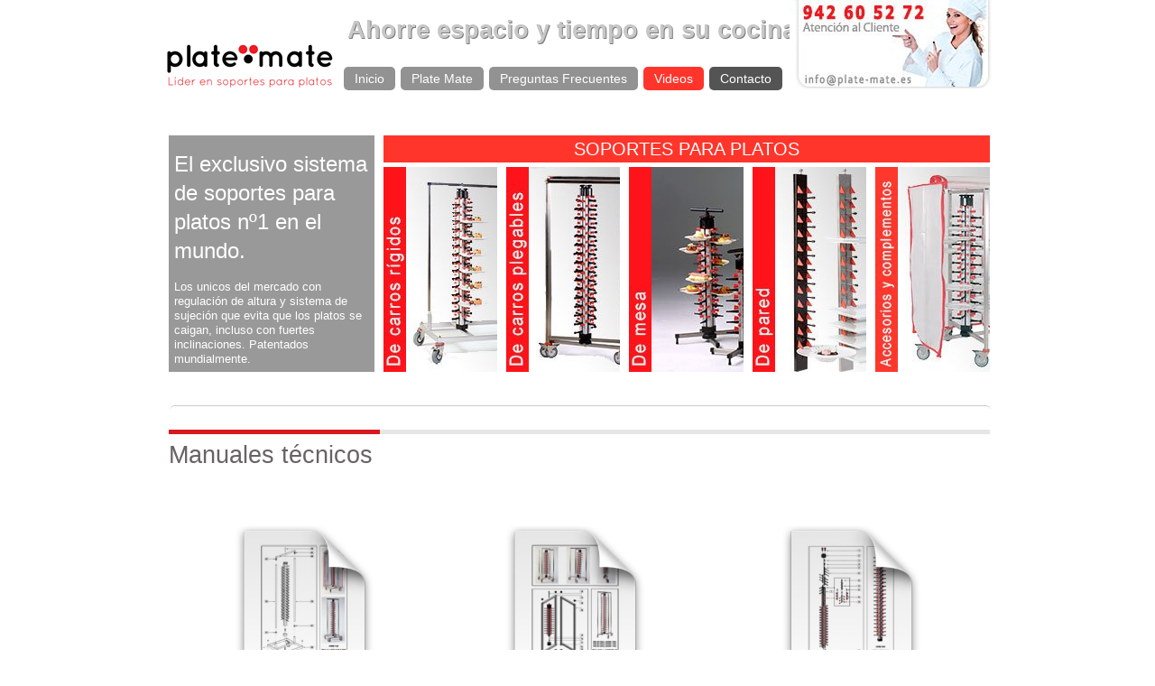

--- FILE ---
content_type: text/html
request_url: https://www.plate-mate.es/manuales-tecnicos.html
body_size: 3241
content:
<!DOCTYPE html PUBLIC "-//W3C//DTD XHTML 1.0 Strict//EN" "http://www.w3.org/TR/xhtml1/DTD/xhtml1-strict.dtd">
<html><head><meta http-equiv="Content-Type" content="text/html; charset=UTF-8">
	
	<title>Manuales Técnicos de Plate Mate España - Soportes para platos lider en el mundo</title>
    
    <meta name="description" content="Problemas de espacio en su cocina? Plate Mate ofrece la solución con los exclusivos soportes para platos, son la respuesta a la falta de espacio. El personal de la cocina funcionara de manera eficiente, por lo que los platos saldran a tiempo y bien elaborado de la cocina.">
    
    <meta name="keywords" content="Portaplatos calientes, calentador de platos, soportes para platos, carros, cargaplatos, estantería de platos, apilador, expositor de platos, armarios calientaplatos, regulables, mejor calidad, mayor capacidad, ahorre tiempo, en su cocina, de hostelería, de catering, plate mate España, sistema exclusivo">
	<link rel="stylesheet" href="/plate-mate-img/css.css" type="text/css" media="screen" charset="utf-8">
	<link rel="stylesheet" href="/plate-mate-img/prettyPhoto.css" type="text/css" media="screen" title="prettyPhoto main stylesheet" charset="utf-8">
	<script type="text/javascript" src="./plate-mate-img/jquery-1.6.1.min.js"></script>
	<script src="./plate-mate-img/jquery.prettyPhoto.js" type="text/javascript" charset="utf-8"></script>
	<link href="/plate-mate-img/css" rel="stylesheet" type="text/css">
    <link href="https://fonts.googleapis.com/css?family=Marmelad" rel='stylesheet' type='text/css'>
	<script type="text/javascript">
		$(function()
		{

			$(".boton1").click(function()
			{
				var link=$(this).find(".bcen").find("a").attr("href");
				window.location.href=link;
			});
			
			$(".boton1").hover(function()
			{
				$(this).find(".bizq").css("background-position","center left");$(this).find(".bcen").css("background-position","center center");$(this).find(".bder").css("background-position","center right");
				
			},function()
			{
				if($(this).hasClass("boton1ac")){$(this).find(".bizq").css("background-position","bottom left");$(this).find(".bcen").css("background-position","bottom center");$(this).find(".bder").css("background-position","bottom right");}
				else{$(this).find(".bizq").css("background-position","top left");$(this).find(".bcen").css("background-position","top center");$(this).find(".bder").css("background-position","top right");}
			});
			
			$(".trans").hover(function ()
			{
				$(this).fadeTo(100,0.8);
				
			},function ()
			{
				$(this).fadeTo(100,1);
			});
						
			
			function mostrar_cat(cual)
			{
				$("#cat1").stop();
				$("#cat2").stop();
				$("#cat3").stop();
				$("#cat4").stop();
				$("#cat5").stop();
				
			
				tam1=100;
				tam2=190;
				vel=800;
			
				x1=0;
				x2=x1+tam1;if(cual==1){x2+=tam2;}
				x3=x2+tam1;if(cual==2){x3+=tam2;}
				x4=x3+tam1;if(cual==3){x4+=tam2;}
				x5=x4+tam1;if(cual==4){x5+=tam2;}
				
				
				
				if(cual==0)
				{
					x1=0;
					x2=136;
					x3=272;
					x4=409;
					x5=545;
					
				}
				
				
				$("#cat1").animate({left:x1},vel);
				$("#cat2").animate({left:x2},vel);
				$("#cat3").animate({left:x3},vel);
				$("#cat4").animate({left:x4},vel);
				$("#cat5").animate({left:x5},vel);
				
			}
			
			$(".mostrar1").hover(function(){mostrar_cat(1);},function(){mostrar_cat(0);});
			$(".mostrar2").hover(function(){mostrar_cat(2);},function(){mostrar_cat(0);});
			$(".mostrar3").hover(function(){mostrar_cat(3);},function(){mostrar_cat(0);});
			$(".mostrar4").hover(function(){mostrar_cat(4);},function(){mostrar_cat(0);});
			$(".mostrar5").hover(function(){mostrar_cat(5);},function(){mostrar_cat(0);});
			
			$('.aparecer').fadeIn(700);
			
			$("a[rel^='prettyPhoto']").prettyPhoto({theme:'light_rounded',social_tools:false});
		});
		
			function abrir_galeria(img,des)
			{
				$.prettyPhoto.open(img,'',des);
			}
	</script>
</head>
<body>
<div id="todo">
	<div id="todo2">
		<div id="cabecera">
			<div id="cabecera-top" align="center"></div><div class="subtitulo">Ahorre espacio y tiempo en su cocina</div>
			<div id="cabecera-logo"><a href="https://www.plate-mate.es" class="trans" style="opacity: 1;"><img src="./plate-mate-img/plate-mate.jpg" width="197" height="122"></a></div>
			<div id="cabecera-telefono"><img src="./plate-mate-img/contacto-plate-mate.jpg"></div>
			<div id="cabecera-menu">
	<div class="boton2"><a href="/contacto.html">Contacto</a></div>
    <div class="boton3"><a href="https://www.youtube.com/watch?v=3JLZ4mIztV0&list=PLeMJ6g4VYuWgfgBRQWC1AizLqyWJ3xa7P" target="new">Videos</a></div>
	<div class="boton1"><a href="/preguntas-frecuentes.html">Preguntas Frecuentes</a></div>
	<div class="boton1"><a href="/plate-mate.html">Plate Mate</a></div>
	<div class="boton1"><a href="/index.html">Inicio</a></div>
</div>
		</div>
		<div id="centro" class="aparecer" style="display: block;">
					<div style="width:910px;height:246px;margin-bottom:10px;">
				<div style="float: left; width: 216px; height: 246px; background-color: #999; color: #FFFFFF; padding:16px 6px 0px 6px">
				  <p style="font-size:24px; line-height: 32px; " >El exclusivo sistema de soportes para platos nº1 en el mundo.</p>
				  <p style="font-size:13px; ">&nbsp;</p>
				  <p style="font-size:13px ">Los unicos del mercado con regulación de altura y sistema de sujeción que evita que los platos se caigan, incluso con fuertes inclinaciones. Patentados mundialmente.</p>
				  <p style="font-size:13px ">&nbsp;</p>
				  <p style="font-size:13px "><br />
			      
				</div>
				<table width="672" border="0" align="right" cellpadding="7" cellspacing="0" bgcolor="#FF352B" style="margin-bottom:5px">
  <tr>
    <td align="center" style="color:#FFF; font-size:20px">SOPORTES PARA PLATOS</td>
  </tr>
</table>
                <div style="float:left;width:682px;height:227px;position:relative;overflow:hidden;">
				  <div id="cat1" class="catalogo" style="z-index:1;left:0px;"><div class="catalogo2"></div><div class="catalogo3 mostrar1"><a href="/productos/soportes-para-platos-de-carros-rigidos/index.html"><img src="./plate-mate-img/cat1.jpg"></a></div><div class="catalogo4 mostrar1"><a href="/productos/soportes-para-platos-de-carros-rigidos/index.html"><img src="./plate-mate-img/cata1.jpg"></a></div></div>
					<div id="cat2" class="catalogo" style="z-index:2;left:136px;"><div class="catalogo2"></div><div class="catalogo3 mostrar2"><a href="/productos/soportes-para-platos-de-carros-plegables/index.html"><img src="./plate-mate-img/cat2.jpg"></a></div><div class="catalogo4 mostrar2"><a href="/productos/soportes-para-platos-de-carros-plegables/index.html"><img src="./plate-mate-img/cata2.jpg"></a></div></div>
					<div id="cat3" class="catalogo" style="z-index:2;left:272px;"><div class="catalogo2"></div><div class="catalogo3 mostrar3"><a href="/productos/soportes-para-platos-de-mesa/index.html"><img src="./plate-mate-img/cat3.jpg"></a></div><div class="catalogo4 mostrar3"><a href="/productos/soportes-para-platos-de-mesa/index.html"><img src="./plate-mate-img/cata3.jpg"></a></div></div>
					<div id="cat4" class="catalogo" style="z-index:2;left:409px;"><div class="catalogo2"></div><div class="catalogo3 mostrar4"><a href="/productos/soportes-para-platos-de-pared/index.html"><img src="./plate-mate-img/cat4.jpg"></a></div><div class="catalogo4 mostrar4"><a href="/productos/soportes-para-platos-de-pared/index.html"><img src="./plate-mate-img/cata4.jpg"></a></div></div>
					
					<div id="cat5" class="catalogo" style="z-index:2;left:545px;"><div class="catalogo2"></div><div class="catalogo3 mostrar5"><a href="/productos/accesorios-y-complementos/index.html"><img src="./plate-mate-img/cat6.jpg"></a></div><div class="catalogo4 mostrar5"><a href="/productos/accesorios-y-complementos/index.html"><img src="./plate-mate-img/cata6.jpg"></a></div></div>
				</div>
			</div>
		  <div style="float:left;margin-top:15px;margin-left:15px;font-size:15px;"></div>
		  <p>&nbsp;</p>
		  <p>&nbsp;</p>
		  <p><img src="./plate-mate-img/barra1.jpg" alt="" width="914" height="12" /></p>
		  <p class="tituloscontc">&nbsp;</p>
		  <table width="100%" border="0" cellspacing="0" cellpadding="0">
		    
		    <tr>
		      <td  style="border-top:solid 5px #d71a20"  height="47" width="234"><p class="tituloscontc">Manuales técnicos</p></td>
		      <td style="border-top:solid 5px #e6e6e6" >&nbsp;</td>
	        </tr>
	      </table>
		  <p class="tituloscontc">&nbsp;</p>
		  <p class="tituloscontc">&nbsp;</p>
		  <p class="tituloscontc">&nbsp;</p>
          <table width="100%" border="0" cellspacing="0" cellpadding="0">
            <tr align="center" valign="middle">
              <td width="33%"><p><a href="PDF/MANUAL PM 84 STD.pdf" target="new"><img src="plate-mate-img/manuales-tecnicos-standart.jpg" width="160" height="211" alt="plate mate " longdesc="plate mate standart" /></a></p>
              <p>Manual PM 84 STD</p></td>
              <td width="33%"><p><a href="PDF/MANUAL PM PLEGABLE.pdf" target="new"><img src="plate-mate-img/manuales-tecnicos-plegable.jpg" width="160" height="212" alt="plate mate " longdesc="plate mate plegable" /></a></p>
              <p>Manual PM Plegable</p></td>
              <td><p><a href="PDF/MANUAL COLUMNA.pdf" target="new"><img src="plate-mate-img/manuales-tecnicos-columna.jpg" width="161" height="212" alt="plate mate " longdesc="plate mate columna" /></a></p>
              <p>Manual PM Columna</p></td>
            </tr>
            <tr align="center" valign="middle">
              <td><p>&nbsp;</p>
              <p>&nbsp;</p>
              <p>&nbsp;</p>
              <p><a href="PDF/MANUAL TM Y WM48.pdf" target="new"><img src="plate-mate-img/manuales-tecnicos-pared.jpg" width="160" height="212" alt="plate mate " longdesc="plate mate pared" /></a></p>
              <p>Manual  TM y WM 48</p></td>
              <td><p>&nbsp;</p>
                <p>&nbsp;</p>
                <p><a href="PDF/MANUAL TM.pdf" target="new"><img src="plate-mate-img/manuales-tecnicos-mesa.jpg" width="160" height="212" alt="plate mate " longdesc="plate mate mesa" /></a></p>
              <p>Manual TM</p></td>
              <td><p>&nbsp;</p>
                <p>&nbsp;</p>
                <p><a href="PDF/MANUAL TWIN.pdf" target="new"><img src="plate-mate-img/manuales-tecnicos-twin.jpg" width="160" height="211" alt="plate mate " longdesc="plate mate twin" /></a></p>
              <p>Manual TWIN</p></td>
            </tr>
            <tr align="center" valign="middle">
              <td><p>&nbsp;</p>
                <p>&nbsp;</p>
                <p><a href="PDF/MANUAL WM.pdf" target="new"><img src="plate-mate-img/manuales-tecnicos-wm.jpg" width="160" height="212" alt="plate mate " longdesc="plate mate wm" /></a></p>
              <p>Manual WM</p></td>
              <td>&nbsp;</td>
              <td>&nbsp;</td>
            </tr>
          </table>
          <p>&nbsp;</p>
<p><img src="./plate-mate-img/barra2.jpg" alt="" width="914" height="12" /></p>
		
        
        </div>
		<div id="bottom">
			<div id="bottom-arriba">
				<div id="bottom-arriba1"><b>Contacte</b> con nosotros</div>			</div>
			<div id="bottom-centro" class="link1"><a href="http://www.hotmix.es" target="_blank"><img src="/plate-mate-img/banner-hotmix.jpg" class="banner"  /></a>
			  <div id="bottom-centro3">
				  <p>Calle La Esperada, 1</p>
				  <p>39760 Adal Treto</p>
			    <p>Cantabria<br>
				    <br>
				    <a href="tel:942605272">Telf. 942 60 52 72</a>
				    </p>
			    <p>Fax 942 61 28 00</p>
				</div>
				<div id="bottom-centro4">
					Email:
					<br>
					<a href="/cdn-cgi/l/email-protection#85ecebe3eac5f5e9e4f1e0a8e8e4f1e0abe0f6"><span class="__cf_email__" data-cfemail="31585f575e71415d5045541c5c5045541f5442">[email&#160;protected]</span></a>			</div>
			</div>
			<div id="bottom-abajo">
			  <p>&nbsp;</p>
			  <p><a href="https://www.plate-mate.es">Plate Mate España</a></p>
            </div>
			
		</div>
		<div class="clear"></div> 
	</div>

</div>
<script data-cfasync="false" src="/cdn-cgi/scripts/5c5dd728/cloudflare-static/email-decode.min.js"></script><script defer src="https://static.cloudflareinsights.com/beacon.min.js/vcd15cbe7772f49c399c6a5babf22c1241717689176015" integrity="sha512-ZpsOmlRQV6y907TI0dKBHq9Md29nnaEIPlkf84rnaERnq6zvWvPUqr2ft8M1aS28oN72PdrCzSjY4U6VaAw1EQ==" data-cf-beacon='{"version":"2024.11.0","token":"6788bea61e124284b43d2bf16563f1fb","r":1,"server_timing":{"name":{"cfCacheStatus":true,"cfEdge":true,"cfExtPri":true,"cfL4":true,"cfOrigin":true,"cfSpeedBrain":true},"location_startswith":null}}' crossorigin="anonymous"></script>
</body></html>

--- FILE ---
content_type: text/css
request_url: https://www.plate-mate.es/plate-mate-img/css.css
body_size: 1514
content:
body, html, div, p
{
	margin: 0;
	padding: 0;
	font-family: "Droid Sans", sans-serif;
	
}
html
{
	overflow:auto;
	height:100%;
	overflow-x:auto;
	overflow-y:scroll;
}
body
{font-family:'Droid Sans', sans-serif;margin:0;padding:0;color:#696363;font-size:14px;line-height: 16px;/* background-color:#858282; */}
img{border:0;}
.clear {clear: both; margin: 0px}
#todo
{
	margin:0px auto;
	width:990px;
}


.banner-inicio {
    margin-top: 27px;
    text-align: center;
    font-size: 27px;
    display: inline-block;
    font-weight: 600;
    color: #e90b00;
}
.banner-inicio img {
    margin-top: 18px;
}
.banner2, .banner3 {
    width: 426px;
    padding: 13px 14px;
    float: left;
    text-align: center;
    margin-top: 20px;
}
.banner2 img, .banner3 img {
    width: 334px;
    border: 1px solid #dedede;
    padding: 10px;
    margin-top: 11px;
}
.banner2 {
    border-right: 1px solid #d4d4d4;
}
.banner2 span, .banner3 span {
    color: #e90b00;
    font-size: 24px;
    font-weight: 600;
}
#todo2
{
	width:1029px;
	margin-left:-18px;
	/* background-image:url('../plate-mate-img/borde-centro.jpg'); */
}
.subtitulo{font-size: 27px;left: 109px;position: absolute;left: 258px;color: #C7C7C7;font-weight: 600;text-shadow: 1px 1px 0px #7b7b7b;}

#cabecera
{
	float: left;
	width: 990px;
	height: 150px;
	margin-bottom: 0px;
	margin-left: 0px;
	position: relative;
	text-align: left;
}
#cabecera-top
{
	width:1029px;
	height:25px;
	/* background-image:url('../plate-mate-img/borde-arriba.jpg'); */
}
#cabecera-logo
{
	position:absolute;
	top:22px;
	left:58px;
}
#cabecera-telefono
{
	position:absolute;
	top: 0px;
	right:17px;
}
#cabecera-menu
{
	position:absolute;
	top:74px;
	right: 247px;
	width: 510px;
	text-align:right;
}

.boton1, .boton2, .boton3{
    float: right;
    padding: 5px 12px;
    margin: 0px 3px;
    border-radius: 5px;
}
.boton1:hover, .boton2:hover, .boton3:hover {
    background: #c7c7c7;
}
.boton1 {
    background: #929292;
}

.boton1 a, .boton2 a, .boton3 a {
    color: #fff;
    text-decoration: none;
}

.boton2 {
    background: #545454;
}

.boton3 {background: #ff352b}

#centro
{
	float:left;
	width:910px;
	margin-left:60px;
}


#bottom
{
	float:left;
	width:990px;
	height:202px;
	margin-left:19px;
	margin-top:30px;
}
#bottom-arriba
{
	width:990px;
	height:30px;
	color:#FF352B;
}
#bottom-arriba1
{
	padding-right: 257px;
	padding-top:12px;
	font-size:16px;
	text-align: right;
}
#bottom-centro
{
	width:990px;
	/* height:113px; */
	background: url('../plate-mate-img/bottom_info.jpg') no-repeat right #FF2E1F;
	color:#ffffff;
	position:relative;
}
.banner {
    margin: 10px 33px;
    border-radius: 8px;
}

.catalogo
{
	position:absolute;
	width:270px;
	height:227px;
	overflow:hidden;
	
}
.catalogo2
{
	float:left;
	width:10px;
	height:227px;
	background-color:#ffffff;
}
.catalogo3
{
	float:left;
	width:25px;
	height:227px;
	background-color:#555555;
}
.catalogo4
{
	float:left;
	width:235px;
	height:227px;
	background-color:#eeeeee;
}
.link1 a
{
	color:#ffffff;
	text-decoration:none;
}
.link1 a:hover
{
	color:#cccccc;
	text-decoration:none;
}


.aparecer{display:none;}

input[type="text"] {
  display: block;
  margin: 0;
  width: 100%;
  font-family: sans-serif;
  font-size: 18px;
  appearance: none;
  box-shadow: none;
  border-radius: none;
  text-align:center;
}
input[type="text"]:focus {
  outline: none;
}
input[type="text"] {
  padding: 10px;
  border: none;
  border-bottom: solid 2px #c9c9c9;
  transition: border 0.3s;
}
input[type="text"]:focus,
input[type="text"].focus {
  border-bottom: solid 2px #ff0000;
}

.botonformulario { background-image: -moz-linear-gradient(#97c16b, #8ab959);
  background-image: -webkit-linear-gradient(#97c16b, #8ab959);
  background-image: linear-gradient(#97c16b, #8ab959);
  border-bottom: 1px solid #648c3a;
  cursor: pointer;
  color: #fff;width: 100%;
  height: 35px;
  border: none;
  border-radius: 4px;
  margin: 0 0 15px 0;
  font-size: 14px;
  color: #fff;
  font-weight: bold;
  text-shadow: 1px 1px 0 rgba(0,0,0,0.3);
  overflow: hidden;
  outline: none;}
  
.g-recaptcha {
    display: block;
    margin-left: 57px;
}

#bottom-centro3
{
	position:absolute;
	left:570px;
	top:12px;
	font-size:11px;
	line-height:15px;
}
#bottom-centro4
{
	position:absolute;
	left:765px;
	top:12px;
	font-size:14px;
	line-height:15px;
}
#bottom-abajo
{
	width:990px;
	height:59px;
	background-color:#e90b00;
	color: #FFA8A8;
	text-align: center;
	font-size:12px;
}
#bottom-abajo a{ text-decoration:none; color:#ffa8a8
}

.imgcentral { margin-bottom:-3px}
.imgcentral a:hover img { opacity:0.7; }
.cuadroprod a {text-decoration:none; color:#696363}
.tituloscontc { font-size:27px}

.img {border: solid 1px #CCC;
box-shadow: 0px 9px 20px #AAA;}


.cuadros ul li { display:inline; float:left; position:relative; z-index:1; width:295px;  margin-left:11px; _margin-left:9px; border-top:1px solid #f2f2f2;
	-webkit-box-shadow:rgba(0,0,0,.15) 0 1px 3px;
	   -moz-box-shadow:rgba(0,0,0,.15) 0 1px 3px;
	        box-shadow:rgba(0,0,0,.15) 0 1px 3px;
	        box-shadow:rgba(0,0,0,.15) 0 1px 6px \0/IE9;
	-webkit-border-radius:5px;
	   -moz-border-radius:5px;
	        border-radius:5px;
}

.cuadros ul li a { display:block; cursor:pointer; text-decoration: none; color: #808080;
	background:#f6f6f6;
	background:-webkit-gradient(linear, left top, left bottom, color-stop(50%, rgba(249,249,249,1)), color-stop(100%, rgba(240,240,240,1)));
	background:-webkit-linear-gradient(top, rgba(249,249,249,1) 50%, rgba(240,240,240,1) 100%);
	background:   -moz-linear-gradient(top, rgba(249,249,249,1) 50%, rgba(240,240,240,1) 100%);
	background:    -ms-linear-gradient(top, rgba(249,249,249,1) 50%, rgba(240,240,240,1) 100%);
	background:     -o-linear-gradient(top, rgba(249,249,249,1) 50%, rgba(240,240,240,1) 100%);
	background:        linear-gradient(top, rgba(249,249,249,1) 50%, rgba(240,240,240,1) 100%);
	-webkit-border-radius:5px;
	   -moz-border-radius:5px;
	        border-radius:5px;
	-webkit-box-shadow:0 -3px 1px rgba(255,255,255,.6), inset 0 2px 1px rgba(255,255,255,.97), 0 0 3px -1px rgba(0,0,0,.7);
	   -moz-box-shadow:0 -3px 1px rgba(255,255,255,.6), inset 0 2px 1px rgba(255,255,255,.97), 0 0 3px -1px rgba(0,0,0,.7);
	        box-shadow:0 -3px 1px rgba(255,255,255,.6), inset 0 2px 1px rgba(255,255,255,.97), 0 0 3px -1px rgba(0,0,0,.7);
}
.cuadros ul li a:hover {
	background:#f0f0f0;
	background:-webkit-gradient(linear,left top, left bottom, color-stop(50%, rgba(249,249,249,1)), color-stop(100%, rgba(224,224,224,1)));
	background:-webkit-linear-gradient(top, rgba(249,249,249,1) 50%, rgba(224,224,224,1) 100%);
	background:   -moz-linear-gradient(top, rgba(249,249,249,1) 50%, rgba(224,224,224,1) 100%);
	background:    -ms-linear-gradient(top, rgba(249,249,249,1) 50%, rgba(224,224,224,1) 100%);
	background:     -o-linear-gradient(top, rgba(249,249,249,1) 50%, rgba(224,224,224,1) 100%);
	background:        linear-gradient(top, rgba(249,249,249,1) 50%, rgba(224,224,224,1) 100%);
}
.cuadros ul li .curva:nth-child(1n) { border:none;
	-webkit-border-radius:100% / 33px;
	   -moz-border-radius:100% / 33px;
	        border-radius:100% / 33px;
    -webkit-box-shadow:0 8px 3px -5px rgba(0,0,0,.2);
       -moz-box-shadow:0 8px 3px -5px rgba(0,0,0,.2);
            box-shadow:0 8px 3px -5px rgba(0,0,0,.2);
}
.cuadros ul li a img { display:block;
	-webkit-border-radius:5px;
	   -moz-border-radius:5px;
	        border-radius:5px;
}
.cuadros ul li a .play {
	width: 33px;
	height: 33px;
	position: absolute;
	z-index: 1;
	left: 258px;
	top: 328px;
	opacity: .8;
	background: url(play.png) 0 0 no-repeat;
	background-size: 33px 66px;
	_behavior: url(/global/scripts/lib/iepngfix.htc);
}
.cuadros ul li a:hover .play { background-position:0 100%; opacity:1; }
